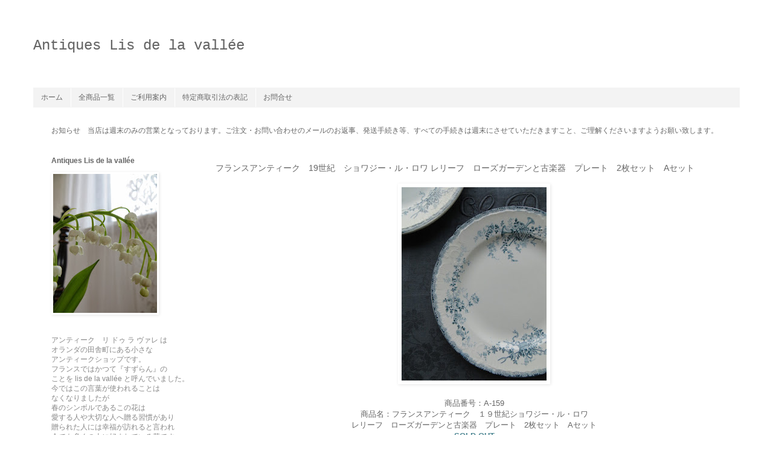

--- FILE ---
content_type: text/html; charset=UTF-8
request_url: http://antiques-suzuran.blogspot.com/2015/11/19-2a.html
body_size: 11687
content:
<!DOCTYPE html>
<html class='v2' dir='ltr' lang='ja'>
<head>
<link href='https://www.blogger.com/static/v1/widgets/335934321-css_bundle_v2.css' rel='stylesheet' type='text/css'/>
<meta content='width=1100' name='viewport'/>
<meta content='text/html; charset=UTF-8' http-equiv='Content-Type'/>
<meta content='blogger' name='generator'/>
<link href='http://antiques-suzuran.blogspot.com/favicon.ico' rel='icon' type='image/x-icon'/>
<link href='http://antiques-suzuran.blogspot.com/2015/11/19-2a.html' rel='canonical'/>
<link rel="alternate" type="application/atom+xml" title="Antiques Lis de la vallée - Atom" href="http://antiques-suzuran.blogspot.com/feeds/posts/default" />
<link rel="alternate" type="application/rss+xml" title="Antiques Lis de la vallée - RSS" href="http://antiques-suzuran.blogspot.com/feeds/posts/default?alt=rss" />
<link rel="service.post" type="application/atom+xml" title="Antiques Lis de la vallée - Atom" href="https://www.blogger.com/feeds/5129917713372588992/posts/default" />

<link rel="alternate" type="application/atom+xml" title="Antiques Lis de la vallée - Atom" href="http://antiques-suzuran.blogspot.com/feeds/988170033376404090/comments/default" />
<!--Can't find substitution for tag [blog.ieCssRetrofitLinks]-->
<link href='https://blogger.googleusercontent.com/img/b/R29vZ2xl/AVvXsEiOGajiSfDu1an31mX3IQtKaJm_7M-Hmu1J6MtKO1rjtKZ0knrNwWiMimP7i-z73meX2KYYcZMhRa4ocWS9-0-g1DYqMxPyjX0Qs_2vQj21yu-5KvEVJkJGAg4jtJy_7HkiQ7DsazF_1SM/s320/ca.JPG' rel='image_src'/>
<meta content='http://antiques-suzuran.blogspot.com/2015/11/19-2a.html' property='og:url'/>
<meta content='フランスアンティーク　19世紀　ショワジー・ル・ロワ レリーフ　ローズガーデンと古楽器　プレート　2枚セット　Aセット' property='og:title'/>
<meta content='ヨーロッパのアンティーク＆ブロカントを紹介しているオンラインショップです。' property='og:description'/>
<meta content='https://blogger.googleusercontent.com/img/b/R29vZ2xl/AVvXsEiOGajiSfDu1an31mX3IQtKaJm_7M-Hmu1J6MtKO1rjtKZ0knrNwWiMimP7i-z73meX2KYYcZMhRa4ocWS9-0-g1DYqMxPyjX0Qs_2vQj21yu-5KvEVJkJGAg4jtJy_7HkiQ7DsazF_1SM/w1200-h630-p-k-no-nu/ca.JPG' property='og:image'/>
<title>Antiques Lis de la vallée: フランスアンティーク&#12288;19世紀&#12288;ショワジー&#12539;ル&#12539;ロワ レリーフ&#12288;ローズガーデンと古楽器&#12288;プレート&#12288;2枚セット&#12288;Aセット</title>
<style id='page-skin-1' type='text/css'><!--
/*
-----------------------------------------------
Blogger Template Style
Name:     Simple
Designer: Blogger
URL:      www.blogger.com
----------------------------------------------- */
/* Variable definitions
====================
<Variable name="keycolor" description="Main Color" type="color" default="#66bbdd"/>
<Group description="Page Text" selector="body">
<Variable name="body.font" description="Font" type="font"
default="normal normal 12px Arial, Tahoma, Helvetica, FreeSans, sans-serif"/>
<Variable name="body.text.color" description="Text Color" type="color" default="#222222"/>
</Group>
<Group description="Backgrounds" selector=".body-fauxcolumns-outer">
<Variable name="body.background.color" description="Outer Background" type="color" default="#66bbdd"/>
<Variable name="content.background.color" description="Main Background" type="color" default="#ffffff"/>
<Variable name="header.background.color" description="Header Background" type="color" default="transparent"/>
</Group>
<Group description="Links" selector=".main-outer">
<Variable name="link.color" description="Link Color" type="color" default="#2288bb"/>
<Variable name="link.visited.color" description="Visited Color" type="color" default="#888888"/>
<Variable name="link.hover.color" description="Hover Color" type="color" default="#33aaff"/>
</Group>
<Group description="Blog Title" selector=".header h1">
<Variable name="header.font" description="Font" type="font"
default="normal normal 60px Arial, Tahoma, Helvetica, FreeSans, sans-serif"/>
<Variable name="header.text.color" description="Title Color" type="color" default="#3399bb" />
</Group>
<Group description="Blog Description" selector=".header .description">
<Variable name="description.text.color" description="Description Color" type="color"
default="#777777" />
</Group>
<Group description="Tabs Text" selector=".tabs-inner .widget li a">
<Variable name="tabs.font" description="Font" type="font"
default="normal normal 14px Arial, Tahoma, Helvetica, FreeSans, sans-serif"/>
<Variable name="tabs.text.color" description="Text Color" type="color" default="#999999"/>
<Variable name="tabs.selected.text.color" description="Selected Color" type="color" default="#000000"/>
</Group>
<Group description="Tabs Background" selector=".tabs-outer .PageList">
<Variable name="tabs.background.color" description="Background Color" type="color" default="#f5f5f5"/>
<Variable name="tabs.selected.background.color" description="Selected Color" type="color" default="#eeeeee"/>
</Group>
<Group description="Post Title" selector="h3.post-title, .comments h4">
<Variable name="post.title.font" description="Font" type="font"
default="normal normal 22px Arial, Tahoma, Helvetica, FreeSans, sans-serif"/>
</Group>
<Group description="Date Header" selector=".date-header">
<Variable name="date.header.color" description="Text Color" type="color"
default="#666666"/>
<Variable name="date.header.background.color" description="Background Color" type="color"
default="transparent"/>
<Variable name="date.header.font" description="Text Font" type="font"
default="normal bold 11px Arial, Tahoma, Helvetica, FreeSans, sans-serif"/>
<Variable name="date.header.padding" description="Date Header Padding" type="string" default="inherit"/>
<Variable name="date.header.letterspacing" description="Date Header Letter Spacing" type="string" default="inherit"/>
<Variable name="date.header.margin" description="Date Header Margin" type="string" default="inherit"/>
</Group>
<Group description="Post Footer" selector=".post-footer">
<Variable name="post.footer.text.color" description="Text Color" type="color" default="#666666"/>
<Variable name="post.footer.background.color" description="Background Color" type="color"
default="#f9f9f9"/>
<Variable name="post.footer.border.color" description="Shadow Color" type="color" default="#eeeeee"/>
</Group>
<Group description="Gadgets" selector="h2">
<Variable name="widget.title.font" description="Title Font" type="font"
default="normal bold 11px Arial, Tahoma, Helvetica, FreeSans, sans-serif"/>
<Variable name="widget.title.text.color" description="Title Color" type="color" default="#000000"/>
<Variable name="widget.alternate.text.color" description="Alternate Color" type="color" default="#999999"/>
</Group>
<Group description="Images" selector=".main-inner">
<Variable name="image.background.color" description="Background Color" type="color" default="#ffffff"/>
<Variable name="image.border.color" description="Border Color" type="color" default="#eeeeee"/>
<Variable name="image.text.color" description="Caption Text Color" type="color" default="#666666"/>
</Group>
<Group description="Accents" selector=".content-inner">
<Variable name="body.rule.color" description="Separator Line Color" type="color" default="#eeeeee"/>
<Variable name="tabs.border.color" description="Tabs Border Color" type="color" default="transparent"/>
</Group>
<Variable name="body.background" description="Body Background" type="background"
color="#ffffff" default="$(color) none repeat scroll top left"/>
<Variable name="body.background.override" description="Body Background Override" type="string" default=""/>
<Variable name="body.background.gradient.cap" description="Body Gradient Cap" type="url"
default="url(https://resources.blogblog.com/blogblog/data/1kt/simple/gradients_light.png)"/>
<Variable name="body.background.gradient.tile" description="Body Gradient Tile" type="url"
default="url(https://resources.blogblog.com/blogblog/data/1kt/simple/body_gradient_tile_light.png)"/>
<Variable name="content.background.color.selector" description="Content Background Color Selector" type="string" default=".content-inner"/>
<Variable name="content.padding" description="Content Padding" type="length" default="10px" min="0" max="100px"/>
<Variable name="content.padding.horizontal" description="Content Horizontal Padding" type="length" default="10px" min="0" max="100px"/>
<Variable name="content.shadow.spread" description="Content Shadow Spread" type="length" default="40px" min="0" max="100px"/>
<Variable name="content.shadow.spread.webkit" description="Content Shadow Spread (WebKit)" type="length" default="5px" min="0" max="100px"/>
<Variable name="content.shadow.spread.ie" description="Content Shadow Spread (IE)" type="length" default="10px" min="0" max="100px"/>
<Variable name="main.border.width" description="Main Border Width" type="length" default="0" min="0" max="10px"/>
<Variable name="header.background.gradient" description="Header Gradient" type="url" default="none"/>
<Variable name="header.shadow.offset.left" description="Header Shadow Offset Left" type="length" default="-1px" min="-50px" max="50px"/>
<Variable name="header.shadow.offset.top" description="Header Shadow Offset Top" type="length" default="-1px" min="-50px" max="50px"/>
<Variable name="header.shadow.spread" description="Header Shadow Spread" type="length" default="1px" min="0" max="100px"/>
<Variable name="header.padding" description="Header Padding" type="length" default="30px" min="0" max="100px"/>
<Variable name="header.border.size" description="Header Border Size" type="length" default="1px" min="0" max="10px"/>
<Variable name="header.bottom.border.size" description="Header Bottom Border Size" type="length" default="1px" min="0" max="10px"/>
<Variable name="header.border.horizontalsize" description="Header Horizontal Border Size" type="length" default="0" min="0" max="10px"/>
<Variable name="description.text.size" description="Description Text Size" type="string" default="140%"/>
<Variable name="tabs.margin.top" description="Tabs Margin Top" type="length" default="0" min="0" max="100px"/>
<Variable name="tabs.margin.side" description="Tabs Side Margin" type="length" default="30px" min="0" max="100px"/>
<Variable name="tabs.background.gradient" description="Tabs Background Gradient" type="url"
default="url(https://resources.blogblog.com/blogblog/data/1kt/simple/gradients_light.png)"/>
<Variable name="tabs.border.width" description="Tabs Border Width" type="length" default="1px" min="0" max="10px"/>
<Variable name="tabs.bevel.border.width" description="Tabs Bevel Border Width" type="length" default="1px" min="0" max="10px"/>
<Variable name="post.margin.bottom" description="Post Bottom Margin" type="length" default="25px" min="0" max="100px"/>
<Variable name="image.border.small.size" description="Image Border Small Size" type="length" default="2px" min="0" max="10px"/>
<Variable name="image.border.large.size" description="Image Border Large Size" type="length" default="5px" min="0" max="10px"/>
<Variable name="page.width.selector" description="Page Width Selector" type="string" default=".region-inner"/>
<Variable name="page.width" description="Page Width" type="string" default="auto"/>
<Variable name="main.section.margin" description="Main Section Margin" type="length" default="15px" min="0" max="100px"/>
<Variable name="main.padding" description="Main Padding" type="length" default="15px" min="0" max="100px"/>
<Variable name="main.padding.top" description="Main Padding Top" type="length" default="30px" min="0" max="100px"/>
<Variable name="main.padding.bottom" description="Main Padding Bottom" type="length" default="30px" min="0" max="100px"/>
<Variable name="paging.background"
color="#ffffff"
description="Background of blog paging area" type="background"
default="transparent none no-repeat scroll top center"/>
<Variable name="footer.bevel" description="Bevel border length of footer" type="length" default="0" min="0" max="10px"/>
<Variable name="mobile.background.overlay" description="Mobile Background Overlay" type="string"
default="transparent none repeat scroll top left"/>
<Variable name="mobile.background.size" description="Mobile Background Size" type="string" default="auto"/>
<Variable name="mobile.button.color" description="Mobile Button Color" type="color" default="#ffffff" />
<Variable name="startSide" description="Side where text starts in blog language" type="automatic" default="left"/>
<Variable name="endSide" description="Side where text ends in blog language" type="automatic" default="right"/>
*/
/* Content
----------------------------------------------- */
body {
font: normal normal 12px 'Trebuchet MS', Trebuchet, Verdana, sans-serif;
color: #666666;
background: #ffffff none repeat scroll top left;
padding: 0 0 0 0;
}
html body .region-inner {
min-width: 0;
max-width: 100%;
width: auto;
}
h2 {
font-size: 22px;
}
a:link {
text-decoration:none;
color: #797979;
}
a:visited {
text-decoration:none;
color: #797979;
}
a:hover {
text-decoration:underline;
color: #bb886e;
}
.body-fauxcolumn-outer .fauxcolumn-inner {
background: transparent none repeat scroll top left;
_background-image: none;
}
.body-fauxcolumn-outer .cap-top {
position: absolute;
z-index: 1;
height: 400px;
width: 100%;
}
.body-fauxcolumn-outer .cap-top .cap-left {
width: 100%;
background: transparent none repeat-x scroll top left;
_background-image: none;
}
.content-outer {
-moz-box-shadow: 0 0 0 rgba(0, 0, 0, .15);
-webkit-box-shadow: 0 0 0 rgba(0, 0, 0, .15);
-goog-ms-box-shadow: 0 0 0 #333333;
box-shadow: 0 0 0 rgba(0, 0, 0, .15);
margin-bottom: 1px;
}
.content-inner {
padding: 10px 40px;
}
.content-inner {
background-color: #ffffff;
}
/* Header
----------------------------------------------- */
.header-outer {
background: transparent none repeat-x scroll 0 -400px;
_background-image: none;
}
.Header h1 {
font: normal normal 24px 'Courier New', Courier, FreeMono, monospace;
color: #666666;
text-shadow: 0 0 0 rgba(0, 0, 0, .2);
}
.Header h1 a {
color: #666666;
}
.Header .description {
font-size: 18px;
color: #000000;
}
.header-inner .Header .titlewrapper {
padding: 22px 0;
}
.header-inner .Header .descriptionwrapper {
padding: 0 0;
}
/* Tabs
----------------------------------------------- */
.tabs-inner .section:first-child {
border-top: 0 solid transparent;
}
.tabs-inner .section:first-child ul {
margin-top: -1px;
border-top: 1px solid transparent;
border-left: 1px solid transparent;
border-right: 1px solid transparent;
}
.tabs-inner .widget ul {
background: #f3f3f3 none repeat-x scroll 0 -800px;
_background-image: none;
border-bottom: 1px solid transparent;
margin-top: 0;
margin-left: -30px;
margin-right: -30px;
}
.tabs-inner .widget li a {
display: inline-block;
padding: .6em 1em;
font: normal normal 12px 'Trebuchet MS', Trebuchet, Verdana, sans-serif;
color: #666666;
border-left: 1px solid #ffffff;
border-right: 1px solid transparent;
}
.tabs-inner .widget li:first-child a {
border-left: none;
}
.tabs-inner .widget li.selected a, .tabs-inner .widget li a:hover {
color: #666666;
background-color: #ffffff;
text-decoration: none;
}
/* Columns
----------------------------------------------- */
.main-outer {
border-top: 0 solid transparent;
}
.fauxcolumn-left-outer .fauxcolumn-inner {
border-right: 1px solid transparent;
}
.fauxcolumn-right-outer .fauxcolumn-inner {
border-left: 1px solid transparent;
}
/* Headings
----------------------------------------------- */
div.widget > h2,
div.widget h2.title {
margin: 0 0 1em 0;
font: normal bold 12px 'Trebuchet MS',Trebuchet,Verdana,sans-serif;
color: #666666;
}
/* Widgets
----------------------------------------------- */
.widget .zippy {
color: #999999;
text-shadow: 2px 2px 1px rgba(0, 0, 0, .1);
}
.widget .popular-posts ul {
list-style: none;
}
/* Posts
----------------------------------------------- */
h2.date-header {
font: normal bold 11px Arial, Tahoma, Helvetica, FreeSans, sans-serif;
}
.date-header span {
background-color: #bbbbbb;
color: #ffffff;
padding: 0.4em;
letter-spacing: 3px;
margin: inherit;
}
.main-inner {
padding-top: 35px;
padding-bottom: 65px;
}
.main-inner .column-center-inner {
padding: 0 0;
}
.main-inner .column-center-inner .section {
margin: 0 1em;
}
.post {
margin: 0 0 45px 0;
}
h3.post-title, .comments h4 {
font: normal normal 14px 'Trebuchet MS',Trebuchet,Verdana,sans-serif;
margin: .75em 0 0;
}
.post-body {
font-size: 110%;
line-height: 1.4;
position: relative;
}
.post-body img, .post-body .tr-caption-container, .Profile img, .Image img,
.BlogList .item-thumbnail img {
padding: 2px;
background: rgba(0, 0, 0, 0);
border: 1px solid rgba(0, 0, 0, 0);
-moz-box-shadow: 1px 1px 5px rgba(0, 0, 0, .1);
-webkit-box-shadow: 1px 1px 5px rgba(0, 0, 0, .1);
box-shadow: 1px 1px 5px rgba(0, 0, 0, .1);
}
.post-body img, .post-body .tr-caption-container {
padding: 5px;
}
.post-body .tr-caption-container {
color: rgba(0, 0, 0, 0);
}
.post-body .tr-caption-container img {
padding: 0;
background: transparent;
border: none;
-moz-box-shadow: 0 0 0 rgba(0, 0, 0, .1);
-webkit-box-shadow: 0 0 0 rgba(0, 0, 0, .1);
box-shadow: 0 0 0 rgba(0, 0, 0, .1);
}
.post-header {
margin: 0 0 1.5em;
line-height: 1.6;
font-size: 90%;
}
.post-footer {
margin: 20px -2px 0;
padding: 5px 10px;
color: #666666;
background-color: transparent;
border-bottom: 1px solid transparent;
line-height: 1.6;
font-size: 90%;
}
#comments .comment-author {
padding-top: 1.5em;
border-top: 1px solid transparent;
background-position: 0 1.5em;
}
#comments .comment-author:first-child {
padding-top: 0;
border-top: none;
}
.avatar-image-container {
margin: .2em 0 0;
}
#comments .avatar-image-container img {
border: 1px solid rgba(0, 0, 0, 0);
}
/* Comments
----------------------------------------------- */
.comments .comments-content .icon.blog-author {
background-repeat: no-repeat;
background-image: url([data-uri]);
}
.comments .comments-content .loadmore a {
border-top: 1px solid #999999;
border-bottom: 1px solid #999999;
}
.comments .comment-thread.inline-thread {
background-color: transparent;
}
.comments .continue {
border-top: 2px solid #999999;
}
/* Accents
---------------------------------------------- */
.section-columns td.columns-cell {
border-left: 1px solid transparent;
}
.blog-pager {
background: transparent url(//www.blogblog.com/1kt/simple/paging_dot.png) repeat-x scroll top center;
}
.blog-pager-older-link, .home-link,
.blog-pager-newer-link {
background-color: #ffffff;
padding: 5px;
}
.footer-outer {
border-top: 1px dashed #bbbbbb;
}
/* Mobile
----------------------------------------------- */
body.mobile  {
background-size: auto;
}
.mobile .body-fauxcolumn-outer {
background: transparent none repeat scroll top left;
}
.mobile .body-fauxcolumn-outer .cap-top {
background-size: 100% auto;
}
.mobile .content-outer {
-webkit-box-shadow: 0 0 3px rgba(0, 0, 0, .15);
box-shadow: 0 0 3px rgba(0, 0, 0, .15);
}
.mobile .tabs-inner .widget ul {
margin-left: 0;
margin-right: 0;
}
.mobile .post {
margin: 0;
}
.mobile .main-inner .column-center-inner .section {
margin: 0;
}
.mobile .date-header span {
padding: 0.1em 10px;
margin: 0 -10px;
}
.mobile h3.post-title {
margin: 0;
}
.mobile .blog-pager {
background: transparent none no-repeat scroll top center;
}
.mobile .footer-outer {
border-top: none;
}
.mobile .main-inner, .mobile .footer-inner {
background-color: #ffffff;
}
.mobile-index-contents {
color: #666666;
}
.mobile-link-button {
background-color: #797979;
}
.mobile-link-button a:link, .mobile-link-button a:visited {
color: #ffffff;
}
.mobile .tabs-inner .section:first-child {
border-top: none;
}
.mobile .tabs-inner .PageList .widget-content {
background-color: #ffffff;
color: #666666;
border-top: 1px solid transparent;
border-bottom: 1px solid transparent;
}
.mobile .tabs-inner .PageList .widget-content .pagelist-arrow {
border-left: 1px solid transparent;
}
&#12288;
--></style>
<style id='template-skin-1' type='text/css'><!--
body {
min-width: 1250px;
}
.content-outer, .content-fauxcolumn-outer, .region-inner {
min-width: 1250px;
max-width: 1250px;
_width: 1250px;
}
.main-inner .columns {
padding-left: 290px;
padding-right: 0px;
}
.main-inner .fauxcolumn-center-outer {
left: 290px;
right: 0px;
/* IE6 does not respect left and right together */
_width: expression(this.parentNode.offsetWidth -
parseInt("290px") -
parseInt("0px") + 'px');
}
.main-inner .fauxcolumn-left-outer {
width: 290px;
}
.main-inner .fauxcolumn-right-outer {
width: 0px;
}
.main-inner .column-left-outer {
width: 290px;
right: 100%;
margin-left: -290px;
}
.main-inner .column-right-outer {
width: 0px;
margin-right: -0px;
}
#layout {
min-width: 0;
}
#layout .content-outer {
min-width: 0;
width: 800px;
}
#layout .region-inner {
min-width: 0;
width: auto;
}
body#layout div.add_widget {
padding: 8px;
}
body#layout div.add_widget a {
margin-left: 32px;
}
--></style>
<script type='text/javascript'>
        (function(i,s,o,g,r,a,m){i['GoogleAnalyticsObject']=r;i[r]=i[r]||function(){
        (i[r].q=i[r].q||[]).push(arguments)},i[r].l=1*new Date();a=s.createElement(o),
        m=s.getElementsByTagName(o)[0];a.async=1;a.src=g;m.parentNode.insertBefore(a,m)
        })(window,document,'script','https://www.google-analytics.com/analytics.js','ga');
        ga('create', 'UA-44749088-2', 'auto', 'blogger');
        ga('blogger.send', 'pageview');
      </script>
<link href='https://www.blogger.com/dyn-css/authorization.css?targetBlogID=5129917713372588992&amp;zx=785478ff-cefd-440c-a58d-0f0a60a0be4f' media='none' onload='if(media!=&#39;all&#39;)media=&#39;all&#39;' rel='stylesheet'/><noscript><link href='https://www.blogger.com/dyn-css/authorization.css?targetBlogID=5129917713372588992&amp;zx=785478ff-cefd-440c-a58d-0f0a60a0be4f' rel='stylesheet'/></noscript>
<meta name='google-adsense-platform-account' content='ca-host-pub-1556223355139109'/>
<meta name='google-adsense-platform-domain' content='blogspot.com'/>

</head>
<body class='loading'>
<div class='navbar no-items section' id='navbar' name='Navbar'>
</div>
<div class='body-fauxcolumns'>
<div class='fauxcolumn-outer body-fauxcolumn-outer'>
<div class='cap-top'>
<div class='cap-left'></div>
<div class='cap-right'></div>
</div>
<div class='fauxborder-left'>
<div class='fauxborder-right'></div>
<div class='fauxcolumn-inner'>
</div>
</div>
<div class='cap-bottom'>
<div class='cap-left'></div>
<div class='cap-right'></div>
</div>
</div>
</div>
<div class='content'>
<div class='content-fauxcolumns'>
<div class='fauxcolumn-outer content-fauxcolumn-outer'>
<div class='cap-top'>
<div class='cap-left'></div>
<div class='cap-right'></div>
</div>
<div class='fauxborder-left'>
<div class='fauxborder-right'></div>
<div class='fauxcolumn-inner'>
</div>
</div>
<div class='cap-bottom'>
<div class='cap-left'></div>
<div class='cap-right'></div>
</div>
</div>
</div>
<div class='content-outer'>
<div class='content-cap-top cap-top'>
<div class='cap-left'></div>
<div class='cap-right'></div>
</div>
<div class='fauxborder-left content-fauxborder-left'>
<div class='fauxborder-right content-fauxborder-right'></div>
<div class='content-inner'>
<header>
<div class='header-outer'>
<div class='header-cap-top cap-top'>
<div class='cap-left'></div>
<div class='cap-right'></div>
</div>
<div class='fauxborder-left header-fauxborder-left'>
<div class='fauxborder-right header-fauxborder-right'></div>
<div class='region-inner header-inner'>
<div class='header section' id='header' name='ヘッダー'><div class='widget Header' data-version='1' id='Header1'>
<div id='header-inner'>
<div class='titlewrapper'>
<h1 class='title'>
<a href='http://antiques-suzuran.blogspot.com/'>
Antiques Lis de la vallée
</a>
</h1>
</div>
<div class='descriptionwrapper'>
<p class='description'><span>
</span></p>
</div>
</div>
</div></div>
</div>
</div>
<div class='header-cap-bottom cap-bottom'>
<div class='cap-left'></div>
<div class='cap-right'></div>
</div>
</div>
</header>
<div class='tabs-outer'>
<div class='tabs-cap-top cap-top'>
<div class='cap-left'></div>
<div class='cap-right'></div>
</div>
<div class='fauxborder-left tabs-fauxborder-left'>
<div class='fauxborder-right tabs-fauxborder-right'></div>
<div class='region-inner tabs-inner'>
<div class='tabs section' id='crosscol' name='Cross-Column'><div class='widget PageList' data-version='1' id='PageList1'>
<h2>ページ</h2>
<div class='widget-content'>
<ul>
<li>
<a href='http://antiques-suzuran.blogspot.com/'>ホーム</a>
</li>
<li>
<a href='http://antiques-suzuran.blogspot.com/p/blog-page_91.html'>全商品一覧</a>
</li>
<li>
<a href='http://antiques-suzuran.blogspot.com/p/1.html'>ご利用案内</a>
</li>
<li>
<a href='http://antiques-suzuran.blogspot.com/p/blog-page.html'>特定商取引法の表記</a>
</li>
<li>
<a href='http://antiques-suzuran.blogspot.com/p/blog-page_27.html'>お問合せ</a>
</li>
</ul>
<div class='clear'></div>
</div>
</div></div>
<div class='tabs section' id='crosscol-overflow' name='Cross-Column 2'><div class='widget Text' data-version='1' id='Text2'>
<div class='widget-content'>
お知らせ&#12288;当店は週末のみの営業となっております&#12290;ご注文&#12539;お問い合わせのメールのお返事&#12289;発送手続き等&#12289;すべての手続きは週末にさせていただきますこと&#12289;ご理解くださいますようお願い致します&#12290;
</div>
<div class='clear'></div>
</div></div>
</div>
</div>
<div class='tabs-cap-bottom cap-bottom'>
<div class='cap-left'></div>
<div class='cap-right'></div>
</div>
</div>
<div class='main-outer'>
<div class='main-cap-top cap-top'>
<div class='cap-left'></div>
<div class='cap-right'></div>
</div>
<div class='fauxborder-left main-fauxborder-left'>
<div class='fauxborder-right main-fauxborder-right'></div>
<div class='region-inner main-inner'>
<div class='columns fauxcolumns'>
<div class='fauxcolumn-outer fauxcolumn-center-outer'>
<div class='cap-top'>
<div class='cap-left'></div>
<div class='cap-right'></div>
</div>
<div class='fauxborder-left'>
<div class='fauxborder-right'></div>
<div class='fauxcolumn-inner'>
</div>
</div>
<div class='cap-bottom'>
<div class='cap-left'></div>
<div class='cap-right'></div>
</div>
</div>
<div class='fauxcolumn-outer fauxcolumn-left-outer'>
<div class='cap-top'>
<div class='cap-left'></div>
<div class='cap-right'></div>
</div>
<div class='fauxborder-left'>
<div class='fauxborder-right'></div>
<div class='fauxcolumn-inner'>
</div>
</div>
<div class='cap-bottom'>
<div class='cap-left'></div>
<div class='cap-right'></div>
</div>
</div>
<div class='fauxcolumn-outer fauxcolumn-right-outer'>
<div class='cap-top'>
<div class='cap-left'></div>
<div class='cap-right'></div>
</div>
<div class='fauxborder-left'>
<div class='fauxborder-right'></div>
<div class='fauxcolumn-inner'>
</div>
</div>
<div class='cap-bottom'>
<div class='cap-left'></div>
<div class='cap-right'></div>
</div>
</div>
<!-- corrects IE6 width calculation -->
<div class='columns-inner'>
<div class='column-center-outer'>
<div class='column-center-inner'>
<div class='main section' id='main' name='メイン'><div class='widget Blog' data-version='1' id='Blog1'>
<div class='blog-posts hfeed'>

          <div class="date-outer">
        

          <div class="date-posts">
        
<div class='post-outer'>
<div class='post hentry uncustomized-post-template' itemprop='blogPost' itemscope='itemscope' itemtype='http://schema.org/BlogPosting'>
<meta content='https://blogger.googleusercontent.com/img/b/R29vZ2xl/AVvXsEiOGajiSfDu1an31mX3IQtKaJm_7M-Hmu1J6MtKO1rjtKZ0knrNwWiMimP7i-z73meX2KYYcZMhRa4ocWS9-0-g1DYqMxPyjX0Qs_2vQj21yu-5KvEVJkJGAg4jtJy_7HkiQ7DsazF_1SM/s320/ca.JPG' itemprop='image_url'/>
<meta content='5129917713372588992' itemprop='blogId'/>
<meta content='988170033376404090' itemprop='postId'/>
<a name='988170033376404090'></a>
<h3 class='post-title entry-title' itemprop='name'>
フランスアンティーク&#12288;19世紀&#12288;ショワジー&#12539;ル&#12539;ロワ レリーフ&#12288;ローズガーデンと古楽器&#12288;プレート&#12288;2枚セット&#12288;Aセット
</h3>
<div class='post-header'>
<div class='post-header-line-1'></div>
</div>
<div class='post-body entry-content' id='post-body-988170033376404090' itemprop='description articleBody'>
<div style="text-align: -webkit-auto;">
<div style="text-align: center;">
<div class="separator" style="clear: both; text-align: center;">
<a href="http://antiques-suzuran.blogspot.nl/2015/11/19-2a.html"><img border="0" height="320" src="https://blogger.googleusercontent.com/img/b/R29vZ2xl/AVvXsEiOGajiSfDu1an31mX3IQtKaJm_7M-Hmu1J6MtKO1rjtKZ0knrNwWiMimP7i-z73meX2KYYcZMhRa4ocWS9-0-g1DYqMxPyjX0Qs_2vQj21yu-5KvEVJkJGAg4jtJy_7HkiQ7DsazF_1SM/s320/ca.JPG" width="240" /></a></div>
<br />
<span style="color: #666666;">商品番号&#65306;A</span><span style="color: #666666;">-159</span></div>
</div>
<div style="text-align: -webkit-auto;">
<div style="text-align: center;">
<span style="color: #666666;">商品名&#65306;フランスアンティーク&#12288;１９世紀</span><span style="color: #666666;">ショワジー&#12539;ル&#12539;ロワ</span><br />
<span style="color: #666666;">レリーフ&#12288;ローズガーデンと古楽器&#12288;プレート&#12288;2枚セット&#12288;Aセット</span><br />
<span style="color: #45818e;"><b>SOLD OUT</b></span></div>
</div>
<div style="text-align: -webkit-auto;">
<div style="text-align: center;">
<br /></div>
</div>
<div style="text-align: -webkit-auto;">
</div>
<a name="more"></a><div style="text-align: -webkit-auto;">
<div>
<div style="text-align: center;">
<span style="color: #666666; font-family: &quot;ｍｓ 明朝&quot;; font-size: 12px;">&#12539;&#12539;&#12539;&#12539;&#12539;&#12539;&#12539;&#12539;&#12539;&#12539;&#12539;&#12539;&#12539;&#12539;&#12539;&#12539;&#12539;&#12539;&#12539;&#12539;&#12539;&#12539;&#12539;</span>&nbsp;<span style="color: #666666; font-family: &quot;ｍｓ 明朝&quot;; font-size: 12px;"><br /></span></div>
</div>
<div>
<div style="text-align: center;">
<br /></div>
<div style="text-align: center;">
<span style="color: #666666;">フランス&#12288;</span><span style="color: #666666;">ショワジー&#12539;ル&#12539;ロワの</span><br />
<span style="color: #666666;">プレートの2枚セットです&#12290;</span><br />
<span style="color: #666666;">刻印は1878年&#65374;のもの</span><span style="color: #666666;">です&#12290;</span><br />
<span style="color: #666666;">美しいレリーフが施され</span><br />
<span style="color: #666666;">ロマンチックな絵柄です&#12290;</span><br />
<span style="color: #666666;"><br /></span><span style="color: #666666;">同じシリーズのプレートですが</span><br />
<span style="color: #666666;">一枚一枚&#12289;若干絵柄が異なります&#12290;</span><br />
<span style="color: #666666;">テーマは音楽とガーデニングでしょうか&#12290;</span><br />
<span style="color: #666666;">古楽器やバラ&#12289;ガーデニングに</span><br />
<span style="color: #666666;">使われる道具がモチーフになっています&#12290;</span><br />
<span style="color: #666666;"><br /></span></div>
<div style="text-align: center;">
<span style="color: #666666;">若干の貫入はありますが</span><br />
<span style="color: #666666;">チップ&#12289;ラインのない</span><br />
<span style="color: #666666;">非常に良いコンディションです&#12290;</span><br />
<span style="color: #666666;">詳細はそれぞれの画像で</span><br />
<span style="color: #666666;">ご確認ください&#12290;</span></div>
</div>
</div>
<div style="text-align: -webkit-auto;">
<div>
<div style="text-align: center;">
<span style="color: #666666;"><br /></span></div>
</div>
<div>
<div style="text-align: center;">
<span style="color: #666666;">フランス</span></div>
</div>
</div>
<div style="text-align: -webkit-auto;">
<div style="text-align: center;">
<span style="color: #666666;"><br /></span></div>
</div>
<div style="text-align: -webkit-auto;">
<div style="text-align: center;">
<br /></div>
</div>
<div style='clear: both;'></div>
</div>
<div class='post-footer'>
<div class='post-footer-line post-footer-line-1'>
<span class='post-author vcard'>
</span>
<span class='post-timestamp'>
</span>
<span class='post-comment-link'>
</span>
<span class='post-icons'>
</span>
<div class='post-share-buttons goog-inline-block'>
</div>
</div>
<div class='post-footer-line post-footer-line-2'>
<span class='post-labels'>
</span>
</div>
<div class='post-footer-line post-footer-line-3'>
<span class='post-location'>
</span>
</div>
</div>
</div>
<div class='comments' id='comments'>
<a name='comments'></a>
</div>
</div>

        </div></div>
      
</div>
<div class='blog-pager' id='blog-pager'>
<span id='blog-pager-newer-link'>
<a class='blog-pager-newer-link' href='http://antiques-suzuran.blogspot.com/2015/01/blog-post_21.html' id='Blog1_blog-pager-newer-link' title='次の投稿'>次の投稿</a>
</span>
<span id='blog-pager-older-link'>
<a class='blog-pager-older-link' href='http://antiques-suzuran.blogspot.com/2015/10/blog-post_26.html' id='Blog1_blog-pager-older-link' title='前の投稿'>前の投稿</a>
</span>
<a class='home-link' href='http://antiques-suzuran.blogspot.com/'>ホーム</a>
</div>
<div class='clear'></div>
<div class='post-feeds'>
</div>
</div></div>
</div>
</div>
<div class='column-left-outer'>
<div class='column-left-inner'>
<aside>
<div class='sidebar section' id='sidebar-left-1'><div class='widget Image' data-version='1' id='Image2'>
<h2>Antiques Lis de la vallée</h2>
<div class='widget-content'>
<img alt='Antiques Lis de la vallée' height='230' id='Image2_img' src='https://blogger.googleusercontent.com/img/b/R29vZ2xl/AVvXsEiBkcSa9q02tWyU3J-otME-g2cl43aKh1scNPKFPn0H1AEE8fpJhId3lQv517ffHB_2T_m9dVKCd-U0IWvHhFXD6hKEfDlgOFPslaQMHx5Zpqo1I_npWvJ_XHKF1yDbc5TPALS3cpbnw6Y/s230/muguet1.JPG' width='172'/>
<br/>
</div>
<div class='clear'></div>
</div><div class='widget Text' data-version='1' id='Text1'>
<div class='widget-content'>
<div style="background-color: white; color: #888888; font-family: 'Trebuchet MS', Trebuchet, Verdana, sans-serif; font-size: 12px; line-height: 16px;">アンティーク&#12288;リ  ドゥ  ラ  ヴァレ は</div><div style="background-color: white; color: #888888; font-family: 'Trebuchet MS', Trebuchet, Verdana, sans-serif; font-size: 12px; line-height: 16px;">オランダの田舎町にある小さな</div><div style="background-color: white; color: #888888; font-family: 'Trebuchet MS', Trebuchet, Verdana, sans-serif; font-size: 12px; line-height: 16px;">アンティークショップです&#12290;</div><div style="background-color: white; color: #888888; font-family: 'Trebuchet MS', Trebuchet, Verdana, sans-serif; font-size: 12px; line-height: 16px;">フランスではかつて&#12302;すずらん&#12303;の</div><div style="background-color: white; color: #888888; font-family: 'Trebuchet MS', Trebuchet, Verdana, sans-serif; font-size: 12px; line-height: 16px;">ことを  lis de la vallée と呼んでいました&#12290;</div><div style="background-color: white; color: #888888; font-family: 'Trebuchet MS', Trebuchet, Verdana, sans-serif; font-size: 12px; line-height: 16px;">今ではこの言葉が使われることは</div><div style="background-color: white; color: #888888; font-family: 'Trebuchet MS', Trebuchet, Verdana, sans-serif; font-size: 12px; line-height: 16px;">なくなりましたが</div><div style="background-color: white; color: #888888; font-family: 'Trebuchet MS', Trebuchet, Verdana, sans-serif; font-size: 12px; line-height: 16px;"><div face="Georgia, serif" size="3" style="font-family: Arial, Tahoma, Helvetica, FreeSans, sans-serif;">春のシンボルであるこの花は</div><div face="Georgia, serif" size="3" style="font-family: Arial, Tahoma, Helvetica, FreeSans, sans-serif;">愛する人や大切な人へ贈る習慣があり</div><div>贈られた人には幸福が訪れると言われ</div><div>今でも多くの人に好まれている花です&#12290;</div><div></div></div>
</div>
<div class='clear'></div>
</div><div class='widget Label' data-version='1' id='Label1'>
<h2>Category</h2>
<div class='widget-content list-label-widget-content'>
<ul>
<li>
<a dir='ltr' href='http://antiques-suzuran.blogspot.com/search/label/Antique%20linen%20%EF%BC%86%20lace'>Antique linen &#65286; lace</a>
<span dir='ltr'>(53)</span>
</li>
<li>
<a dir='ltr' href='http://antiques-suzuran.blogspot.com/search/label/Int%C3%A9rieur%EF%BC%88%E3%82%A4%E3%83%B3%E3%83%86%E3%83%AA%E3%82%A2%EF%BC%89'>Intérieur&#65288;インテリア&#65289;</a>
<span dir='ltr'>(197)</span>
</li>
<li>
<a dir='ltr' href='http://antiques-suzuran.blogspot.com/search/label/Panier%EF%BC%88%E3%83%90%E3%82%B9%E3%82%B1%E3%83%83%E3%83%88%EF%BC%89'>Panier&#65288;バスケット&#65289;</a>
<span dir='ltr'>(15)</span>
</li>
<li>
<a dir='ltr' href='http://antiques-suzuran.blogspot.com/search/label/Sold%20out'>Sold out</a>
<span dir='ltr'>(687)</span>
</li>
<li>
<a dir='ltr' href='http://antiques-suzuran.blogspot.com/search/label/Vaisselle%EF%BC%88%E3%83%86%E3%83%BC%E3%83%96%E3%83%AB%E3%82%A6%E3%82%A7%E3%82%A2%EF%BC%89'>Vaisselle&#65288;テーブルウェア&#65289;</a>
<span dir='ltr'>(515)</span>
</li>
<li>
<a dir='ltr' href='http://antiques-suzuran.blogspot.com/search/label/%E5%8F%A4%E3%81%8F%E3%81%A6%E5%B0%8F%E3%81%95%E3%81%8F%E3%81%A6%E5%8F%AF%E6%84%9B%E3%81%84%E3%82%82%E3%81%AE%EF%BC%88%E5%90%8C%E6%A2%B1%E5%93%81%EF%BC%89'>古くて小さくて可愛いもの&#65288;同梱品&#65289;</a>
<span dir='ltr'>(67)</span>
</li>
<li>
<a dir='ltr' href='http://antiques-suzuran.blogspot.com/search/label/%E5%90%8C%E6%A2%B1%E5%93%81'>同梱品</a>
<span dir='ltr'>(1)</span>
</li>
</ul>
<div class='clear'></div>
</div>
</div><div class='widget Image' data-version='1' id='Image1'>
<h2>古道具 Lelietje van dalen</h2>
<div class='widget-content'>
<a href='http://furudougu.blogspot.nl/'>
<img alt='古道具 Lelietje van dalen' height='172' id='Image1_img' src='https://blogger.googleusercontent.com/img/b/R29vZ2xl/AVvXsEj0L1Nu5X_ovnSXKzHJlQcWjBXpy0JBVGdJr1vHxzZSKJyDR7tkJaJIcGoQmMFu69ClEonuf92xBK4MYkxAMFPQS7CICwLmUvnSspEPgOhqhD4FbYgfpgTzYu_Ij98oqtda5JXk1EiS7sg/s230/IMG+2127.jpg' width='230'/>
</a>
<br/>
<span class='caption'>リ ドゥ ラ ヴァレ の姉妹店です&#12290;</span>
</div>
<div class='clear'></div>
</div></div>
</aside>
</div>
</div>
<div class='column-right-outer'>
<div class='column-right-inner'>
<aside>
</aside>
</div>
</div>
</div>
<div style='clear: both'></div>
<!-- columns -->
</div>
<!-- main -->
</div>
</div>
<div class='main-cap-bottom cap-bottom'>
<div class='cap-left'></div>
<div class='cap-right'></div>
</div>
</div>
<footer>
<div class='footer-outer'>
<div class='footer-cap-top cap-top'>
<div class='cap-left'></div>
<div class='cap-right'></div>
</div>
<div class='fauxborder-left footer-fauxborder-left'>
<div class='fauxborder-right footer-fauxborder-right'></div>
<div class='region-inner footer-inner'>
<div class='foot no-items section' id='footer-1'></div>
<table border='0' cellpadding='0' cellspacing='0' class='section-columns columns-2'>
<tbody>
<tr>
<td class='first columns-cell'>
<div class='foot no-items section' id='footer-2-1'></div>
</td>
<td class='columns-cell'>
<div class='foot no-items section' id='footer-2-2'></div>
</td>
</tr>
</tbody>
</table>
<!-- outside of the include in order to lock Attribution widget -->
<div class='foot section' id='footer-3' name='フッター'><div class='widget Attribution' data-version='1' id='Attribution1'>
<div class='widget-content' style='text-align: center;'>
当サイトのコンテンツや画像を無断で複製&#12539;掲載することを固くお断りします&#12290; Copyright &#169; 2013 Antiques Lis de la vallée All Rights Reserved. Powered by <a href='https://www.blogger.com' target='_blank'>Blogger</a>.
</div>
<div class='clear'></div>
</div></div>
</div>
</div>
<div class='footer-cap-bottom cap-bottom'>
<div class='cap-left'></div>
<div class='cap-right'></div>
</div>
</div>
</footer>
<!-- content -->
</div>
</div>
<div class='content-cap-bottom cap-bottom'>
<div class='cap-left'></div>
<div class='cap-right'></div>
</div>
</div>
</div>
<script type='text/javascript'>
    window.setTimeout(function() {
        document.body.className = document.body.className.replace('loading', '');
      }, 10);
  </script>

<script type="text/javascript" src="https://www.blogger.com/static/v1/widgets/2028843038-widgets.js"></script>
<script type='text/javascript'>
window['__wavt'] = 'AOuZoY6yF8dOUqVYJkAFPQZOgZREp0gOOg:1769442293555';_WidgetManager._Init('//www.blogger.com/rearrange?blogID\x3d5129917713372588992','//antiques-suzuran.blogspot.com/2015/11/19-2a.html','5129917713372588992');
_WidgetManager._SetDataContext([{'name': 'blog', 'data': {'blogId': '5129917713372588992', 'title': 'Antiques Lis de la vall\xe9e', 'url': 'http://antiques-suzuran.blogspot.com/2015/11/19-2a.html', 'canonicalUrl': 'http://antiques-suzuran.blogspot.com/2015/11/19-2a.html', 'homepageUrl': 'http://antiques-suzuran.blogspot.com/', 'searchUrl': 'http://antiques-suzuran.blogspot.com/search', 'canonicalHomepageUrl': 'http://antiques-suzuran.blogspot.com/', 'blogspotFaviconUrl': 'http://antiques-suzuran.blogspot.com/favicon.ico', 'bloggerUrl': 'https://www.blogger.com', 'hasCustomDomain': false, 'httpsEnabled': true, 'enabledCommentProfileImages': true, 'gPlusViewType': 'FILTERED_POSTMOD', 'adultContent': false, 'analyticsAccountNumber': 'UA-44749088-2', 'encoding': 'UTF-8', 'locale': 'ja', 'localeUnderscoreDelimited': 'ja', 'languageDirection': 'ltr', 'isPrivate': false, 'isMobile': false, 'isMobileRequest': false, 'mobileClass': '', 'isPrivateBlog': false, 'isDynamicViewsAvailable': true, 'feedLinks': '\x3clink rel\x3d\x22alternate\x22 type\x3d\x22application/atom+xml\x22 title\x3d\x22Antiques Lis de la vall\xe9e - Atom\x22 href\x3d\x22http://antiques-suzuran.blogspot.com/feeds/posts/default\x22 /\x3e\n\x3clink rel\x3d\x22alternate\x22 type\x3d\x22application/rss+xml\x22 title\x3d\x22Antiques Lis de la vall\xe9e - RSS\x22 href\x3d\x22http://antiques-suzuran.blogspot.com/feeds/posts/default?alt\x3drss\x22 /\x3e\n\x3clink rel\x3d\x22service.post\x22 type\x3d\x22application/atom+xml\x22 title\x3d\x22Antiques Lis de la vall\xe9e - Atom\x22 href\x3d\x22https://www.blogger.com/feeds/5129917713372588992/posts/default\x22 /\x3e\n\n\x3clink rel\x3d\x22alternate\x22 type\x3d\x22application/atom+xml\x22 title\x3d\x22Antiques Lis de la vall\xe9e - Atom\x22 href\x3d\x22http://antiques-suzuran.blogspot.com/feeds/988170033376404090/comments/default\x22 /\x3e\n', 'meTag': '', 'adsenseHostId': 'ca-host-pub-1556223355139109', 'adsenseHasAds': false, 'adsenseAutoAds': false, 'boqCommentIframeForm': true, 'loginRedirectParam': '', 'isGoogleEverywhereLinkTooltipEnabled': true, 'view': '', 'dynamicViewsCommentsSrc': '//www.blogblog.com/dynamicviews/4224c15c4e7c9321/js/comments.js', 'dynamicViewsScriptSrc': '//www.blogblog.com/dynamicviews/6e0d22adcfa5abea', 'plusOneApiSrc': 'https://apis.google.com/js/platform.js', 'disableGComments': true, 'interstitialAccepted': false, 'sharing': {'platforms': [{'name': '\u30ea\u30f3\u30af\u3092\u53d6\u5f97', 'key': 'link', 'shareMessage': '\u30ea\u30f3\u30af\u3092\u53d6\u5f97', 'target': ''}, {'name': 'Facebook', 'key': 'facebook', 'shareMessage': 'Facebook \u3067\u5171\u6709', 'target': 'facebook'}, {'name': 'BlogThis!', 'key': 'blogThis', 'shareMessage': 'BlogThis!', 'target': 'blog'}, {'name': '\xd7', 'key': 'twitter', 'shareMessage': '\xd7 \u3067\u5171\u6709', 'target': 'twitter'}, {'name': 'Pinterest', 'key': 'pinterest', 'shareMessage': 'Pinterest \u3067\u5171\u6709', 'target': 'pinterest'}, {'name': '\u30e1\u30fc\u30eb', 'key': 'email', 'shareMessage': '\u30e1\u30fc\u30eb', 'target': 'email'}], 'disableGooglePlus': true, 'googlePlusShareButtonWidth': 0, 'googlePlusBootstrap': '\x3cscript type\x3d\x22text/javascript\x22\x3ewindow.___gcfg \x3d {\x27lang\x27: \x27ja\x27};\x3c/script\x3e'}, 'hasCustomJumpLinkMessage': true, 'jumpLinkMessage': '.', 'pageType': 'item', 'postId': '988170033376404090', 'postImageThumbnailUrl': 'https://blogger.googleusercontent.com/img/b/R29vZ2xl/AVvXsEiOGajiSfDu1an31mX3IQtKaJm_7M-Hmu1J6MtKO1rjtKZ0knrNwWiMimP7i-z73meX2KYYcZMhRa4ocWS9-0-g1DYqMxPyjX0Qs_2vQj21yu-5KvEVJkJGAg4jtJy_7HkiQ7DsazF_1SM/s72-c/ca.JPG', 'postImageUrl': 'https://blogger.googleusercontent.com/img/b/R29vZ2xl/AVvXsEiOGajiSfDu1an31mX3IQtKaJm_7M-Hmu1J6MtKO1rjtKZ0knrNwWiMimP7i-z73meX2KYYcZMhRa4ocWS9-0-g1DYqMxPyjX0Qs_2vQj21yu-5KvEVJkJGAg4jtJy_7HkiQ7DsazF_1SM/s320/ca.JPG', 'pageName': '\u30d5\u30e9\u30f3\u30b9\u30a2\u30f3\u30c6\u30a3\u30fc\u30af\u300019\u4e16\u7d00\u3000\u30b7\u30e7\u30ef\u30b8\u30fc\u30fb\u30eb\u30fb\u30ed\u30ef \u30ec\u30ea\u30fc\u30d5\u3000\u30ed\u30fc\u30ba\u30ac\u30fc\u30c7\u30f3\u3068\u53e4\u697d\u5668\u3000\u30d7\u30ec\u30fc\u30c8\u30002\u679a\u30bb\u30c3\u30c8\u3000A\u30bb\u30c3\u30c8', 'pageTitle': 'Antiques Lis de la vall\xe9e: \u30d5\u30e9\u30f3\u30b9\u30a2\u30f3\u30c6\u30a3\u30fc\u30af\u300019\u4e16\u7d00\u3000\u30b7\u30e7\u30ef\u30b8\u30fc\u30fb\u30eb\u30fb\u30ed\u30ef \u30ec\u30ea\u30fc\u30d5\u3000\u30ed\u30fc\u30ba\u30ac\u30fc\u30c7\u30f3\u3068\u53e4\u697d\u5668\u3000\u30d7\u30ec\u30fc\u30c8\u30002\u679a\u30bb\u30c3\u30c8\u3000A\u30bb\u30c3\u30c8', 'metaDescription': ''}}, {'name': 'features', 'data': {}}, {'name': 'messages', 'data': {'edit': '\u7de8\u96c6', 'linkCopiedToClipboard': '\u30ea\u30f3\u30af\u3092\u30af\u30ea\u30c3\u30d7\u30dc\u30fc\u30c9\u306b\u30b3\u30d4\u30fc\u3057\u307e\u3057\u305f\u3002', 'ok': 'OK', 'postLink': '\u6295\u7a3f\u306e\u30ea\u30f3\u30af'}}, {'name': 'template', 'data': {'isResponsive': false, 'isAlternateRendering': false, 'isCustom': false}}, {'name': 'view', 'data': {'classic': {'name': 'classic', 'url': '?view\x3dclassic'}, 'flipcard': {'name': 'flipcard', 'url': '?view\x3dflipcard'}, 'magazine': {'name': 'magazine', 'url': '?view\x3dmagazine'}, 'mosaic': {'name': 'mosaic', 'url': '?view\x3dmosaic'}, 'sidebar': {'name': 'sidebar', 'url': '?view\x3dsidebar'}, 'snapshot': {'name': 'snapshot', 'url': '?view\x3dsnapshot'}, 'timeslide': {'name': 'timeslide', 'url': '?view\x3dtimeslide'}, 'isMobile': false, 'title': '\u30d5\u30e9\u30f3\u30b9\u30a2\u30f3\u30c6\u30a3\u30fc\u30af\u300019\u4e16\u7d00\u3000\u30b7\u30e7\u30ef\u30b8\u30fc\u30fb\u30eb\u30fb\u30ed\u30ef \u30ec\u30ea\u30fc\u30d5\u3000\u30ed\u30fc\u30ba\u30ac\u30fc\u30c7\u30f3\u3068\u53e4\u697d\u5668\u3000\u30d7\u30ec\u30fc\u30c8\u30002\u679a\u30bb\u30c3\u30c8\u3000A\u30bb\u30c3\u30c8', 'description': '\u30e8\u30fc\u30ed\u30c3\u30d1\u306e\u30a2\u30f3\u30c6\u30a3\u30fc\u30af\uff06\u30d6\u30ed\u30ab\u30f3\u30c8\u3092\u7d39\u4ecb\u3057\u3066\u3044\u308b\u30aa\u30f3\u30e9\u30a4\u30f3\u30b7\u30e7\u30c3\u30d7\u3067\u3059\u3002', 'featuredImage': 'https://blogger.googleusercontent.com/img/b/R29vZ2xl/AVvXsEiOGajiSfDu1an31mX3IQtKaJm_7M-Hmu1J6MtKO1rjtKZ0knrNwWiMimP7i-z73meX2KYYcZMhRa4ocWS9-0-g1DYqMxPyjX0Qs_2vQj21yu-5KvEVJkJGAg4jtJy_7HkiQ7DsazF_1SM/s320/ca.JPG', 'url': 'http://antiques-suzuran.blogspot.com/2015/11/19-2a.html', 'type': 'item', 'isSingleItem': true, 'isMultipleItems': false, 'isError': false, 'isPage': false, 'isPost': true, 'isHomepage': false, 'isArchive': false, 'isLabelSearch': false, 'postId': 988170033376404090}}]);
_WidgetManager._RegisterWidget('_HeaderView', new _WidgetInfo('Header1', 'header', document.getElementById('Header1'), {}, 'displayModeFull'));
_WidgetManager._RegisterWidget('_PageListView', new _WidgetInfo('PageList1', 'crosscol', document.getElementById('PageList1'), {'title': '\u30da\u30fc\u30b8', 'links': [{'isCurrentPage': false, 'href': 'http://antiques-suzuran.blogspot.com/', 'title': '\u30db\u30fc\u30e0'}, {'isCurrentPage': false, 'href': 'http://antiques-suzuran.blogspot.com/p/blog-page_91.html', 'id': '7181289367346915798', 'title': '\u5168\u5546\u54c1\u4e00\u89a7'}, {'isCurrentPage': false, 'href': 'http://antiques-suzuran.blogspot.com/p/1.html', 'id': '2704891697136165670', 'title': '\u3054\u5229\u7528\u6848\u5185'}, {'isCurrentPage': false, 'href': 'http://antiques-suzuran.blogspot.com/p/blog-page.html', 'id': '4823101670588266304', 'title': '\u7279\u5b9a\u5546\u53d6\u5f15\u6cd5\u306e\u8868\u8a18'}, {'isCurrentPage': false, 'href': 'http://antiques-suzuran.blogspot.com/p/blog-page_27.html', 'id': '6925990385710122276', 'title': '\u304a\u554f\u5408\u305b'}], 'mobile': false, 'showPlaceholder': true, 'hasCurrentPage': false}, 'displayModeFull'));
_WidgetManager._RegisterWidget('_TextView', new _WidgetInfo('Text2', 'crosscol-overflow', document.getElementById('Text2'), {}, 'displayModeFull'));
_WidgetManager._RegisterWidget('_BlogView', new _WidgetInfo('Blog1', 'main', document.getElementById('Blog1'), {'cmtInteractionsEnabled': false}, 'displayModeFull'));
_WidgetManager._RegisterWidget('_ImageView', new _WidgetInfo('Image2', 'sidebar-left-1', document.getElementById('Image2'), {'resize': true}, 'displayModeFull'));
_WidgetManager._RegisterWidget('_TextView', new _WidgetInfo('Text1', 'sidebar-left-1', document.getElementById('Text1'), {}, 'displayModeFull'));
_WidgetManager._RegisterWidget('_LabelView', new _WidgetInfo('Label1', 'sidebar-left-1', document.getElementById('Label1'), {}, 'displayModeFull'));
_WidgetManager._RegisterWidget('_ImageView', new _WidgetInfo('Image1', 'sidebar-left-1', document.getElementById('Image1'), {'resize': true}, 'displayModeFull'));
_WidgetManager._RegisterWidget('_AttributionView', new _WidgetInfo('Attribution1', 'footer-3', document.getElementById('Attribution1'), {}, 'displayModeFull'));
</script>
</body>
</html>